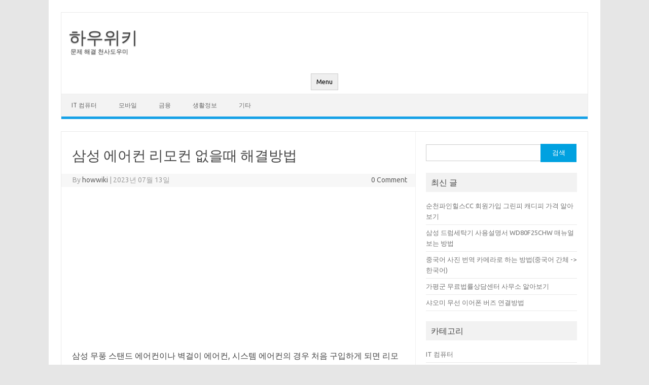

--- FILE ---
content_type: text/html; charset=UTF-8
request_url: https://howwiki.net/samsung-air-conditioner-without-remote-control/
body_size: 38316
content:
<!DOCTYPE html>
<!--[if IE 7]>
<html class="ie ie7" lang="ko-KR">
<![endif]-->
<!--[if IE 8]>
<html class="ie ie8" lang="ko-KR">
<![endif]-->
<!--[if !(IE 7) | !(IE 8)  ]><!-->
<html lang="ko-KR">
<!--<![endif]-->
<head>
<!-- Google tag (gtag.js) -->
<script async src="https://www.googletagmanager.com/gtag/js?id=G-JYN6M4RGL4"></script>
<script>
window.dataLayer = window.dataLayer || [];
function gtag(){dataLayer.push(arguments);}
gtag('js', new Date());
gtag('config', 'G-JYN6M4RGL4');
</script>
<meta charset="UTF-8">
<meta name="viewport" content="width=device-width, initial-scale=1">
<link rel="profile" href="http://gmpg.org/xfn/11">
<link rel="pingback" href="https://howwiki.net/xmlrpc.php" />
<!--[if lt IE 9]>
<script src="https://howwiki.net/wp-content/themes/iconic-one/js/html5.js" type="text/javascript"></script>
<![endif]-->
<meta name='robots' content='index, follow, max-image-preview:large, max-snippet:-1, max-video-preview:-1' />
<!-- This site is optimized with the Yoast SEO plugin v24.5 - https://yoast.com/wordpress/plugins/seo/ -->
<title>삼성 에어컨 리모컨 없을때 해결방법 - 하우위키</title>
<meta name="description" content="삼성 무풍 스탠드 에어컨이나 벽걸이 에어컨, 시스템 에어컨의 경우 처음 구입하게 되면 리모컨을 제공받게 된다. 가정에서 실생활하다보면 리모컨을 분실할때 어떻게 해야될지 막막할 것이다." />
<link rel="canonical" href="https://howwiki.net/samsung-air-conditioner-without-remote-control/" />
<meta property="og:locale" content="ko_KR" />
<meta property="og:type" content="article" />
<meta property="og:title" content="삼성 에어컨 리모컨 없을때 해결방법 - 하우위키" />
<meta property="og:description" content="삼성 무풍 스탠드 에어컨이나 벽걸이 에어컨, 시스템 에어컨의 경우 처음 구입하게 되면 리모컨을 제공받게 된다. 가정에서 실생활하다보면 리모컨을 분실할때 어떻게 해야될지 막막할 것이다." />
<meta property="og:url" content="https://howwiki.net/samsung-air-conditioner-without-remote-control/" />
<meta property="og:site_name" content="하우위키" />
<meta property="article:published_time" content="2023-07-13T05:01:42+00:00" />
<meta property="article:modified_time" content="2023-07-13T05:01:43+00:00" />
<meta name="author" content="howwiki" />
<meta name="twitter:card" content="summary_large_image" />
<meta name="twitter:label1" content="글쓴이" />
<meta name="twitter:data1" content="howwiki" />
<meta name="twitter:label2" content="예상 되는 판독 시간" />
<meta name="twitter:data2" content="3분" />
<script type="application/ld+json" class="yoast-schema-graph">{"@context":"https://schema.org","@graph":[{"@type":"WebPage","@id":"https://howwiki.net/samsung-air-conditioner-without-remote-control/","url":"https://howwiki.net/samsung-air-conditioner-without-remote-control/","name":"삼성 에어컨 리모컨 없을때 해결방법 - 하우위키","isPartOf":{"@id":"https://howwiki.net/#website"},"datePublished":"2023-07-13T05:01:42+00:00","dateModified":"2023-07-13T05:01:43+00:00","author":{"@id":"https://howwiki.net/#/schema/person/8e69647b9b2d5c78c6562b119993c430"},"description":"삼성 무풍 스탠드 에어컨이나 벽걸이 에어컨, 시스템 에어컨의 경우 처음 구입하게 되면 리모컨을 제공받게 된다. 가정에서 실생활하다보면 리모컨을 분실할때 어떻게 해야될지 막막할 것이다.","breadcrumb":{"@id":"https://howwiki.net/samsung-air-conditioner-without-remote-control/#breadcrumb"},"inLanguage":"ko-KR","potentialAction":[{"@type":"ReadAction","target":["https://howwiki.net/samsung-air-conditioner-without-remote-control/"]}]},{"@type":"BreadcrumbList","@id":"https://howwiki.net/samsung-air-conditioner-without-remote-control/#breadcrumb","itemListElement":[{"@type":"ListItem","position":1,"name":"Home","item":"https://howwiki.net/"},{"@type":"ListItem","position":2,"name":"삼성 에어컨 리모컨 없을때 해결방법"}]},{"@type":"WebSite","@id":"https://howwiki.net/#website","url":"https://howwiki.net/","name":"하우위키","description":"문제 해결 천사도우미","potentialAction":[{"@type":"SearchAction","target":{"@type":"EntryPoint","urlTemplate":"https://howwiki.net/?s={search_term_string}"},"query-input":{"@type":"PropertyValueSpecification","valueRequired":true,"valueName":"search_term_string"}}],"inLanguage":"ko-KR"},{"@type":"Person","@id":"https://howwiki.net/#/schema/person/8e69647b9b2d5c78c6562b119993c430","name":"howwiki","image":{"@type":"ImageObject","inLanguage":"ko-KR","@id":"https://howwiki.net/#/schema/person/image/","url":"https://secure.gravatar.com/avatar/45e31e1ba8a8fa933f3f539508c62bfb?s=96&d=mm&r=g","contentUrl":"https://secure.gravatar.com/avatar/45e31e1ba8a8fa933f3f539508c62bfb?s=96&d=mm&r=g","caption":"howwiki"},"sameAs":["https://howwiki.net"],"url":"https://howwiki.net/author/howwiki/"}]}</script>
<!-- / Yoast SEO plugin. -->
<link rel='dns-prefetch' href='//fonts.googleapis.com' />
<link rel="alternate" type="application/rss+xml" title="하우위키 &raquo; 피드" href="https://howwiki.net/feed/" />
<link rel="alternate" type="application/rss+xml" title="하우위키 &raquo; 댓글 피드" href="https://howwiki.net/comments/feed/" />
<link rel="alternate" type="application/rss+xml" title="하우위키 &raquo; 삼성 에어컨 리모컨 없을때 해결방법 댓글 피드" href="https://howwiki.net/samsung-air-conditioner-without-remote-control/feed/" />
<!-- <link rel='stylesheet' id='wp-block-library-css' href='https://howwiki.net/wp-includes/css/dist/block-library/style.min.css?ver=6.5.5' type='text/css' media='all' /> -->
<link rel="stylesheet" type="text/css" href="//howwiki.net/wp-content/cache/wpfc-minified/9hwuk31y/651h3.css" media="all"/>
<style id='classic-theme-styles-inline-css' type='text/css'>
/*! This file is auto-generated */
.wp-block-button__link{color:#fff;background-color:#32373c;border-radius:9999px;box-shadow:none;text-decoration:none;padding:calc(.667em + 2px) calc(1.333em + 2px);font-size:1.125em}.wp-block-file__button{background:#32373c;color:#fff;text-decoration:none}
</style>
<style id='global-styles-inline-css' type='text/css'>
body{--wp--preset--color--black: #000000;--wp--preset--color--cyan-bluish-gray: #abb8c3;--wp--preset--color--white: #ffffff;--wp--preset--color--pale-pink: #f78da7;--wp--preset--color--vivid-red: #cf2e2e;--wp--preset--color--luminous-vivid-orange: #ff6900;--wp--preset--color--luminous-vivid-amber: #fcb900;--wp--preset--color--light-green-cyan: #7bdcb5;--wp--preset--color--vivid-green-cyan: #00d084;--wp--preset--color--pale-cyan-blue: #8ed1fc;--wp--preset--color--vivid-cyan-blue: #0693e3;--wp--preset--color--vivid-purple: #9b51e0;--wp--preset--gradient--vivid-cyan-blue-to-vivid-purple: linear-gradient(135deg,rgba(6,147,227,1) 0%,rgb(155,81,224) 100%);--wp--preset--gradient--light-green-cyan-to-vivid-green-cyan: linear-gradient(135deg,rgb(122,220,180) 0%,rgb(0,208,130) 100%);--wp--preset--gradient--luminous-vivid-amber-to-luminous-vivid-orange: linear-gradient(135deg,rgba(252,185,0,1) 0%,rgba(255,105,0,1) 100%);--wp--preset--gradient--luminous-vivid-orange-to-vivid-red: linear-gradient(135deg,rgba(255,105,0,1) 0%,rgb(207,46,46) 100%);--wp--preset--gradient--very-light-gray-to-cyan-bluish-gray: linear-gradient(135deg,rgb(238,238,238) 0%,rgb(169,184,195) 100%);--wp--preset--gradient--cool-to-warm-spectrum: linear-gradient(135deg,rgb(74,234,220) 0%,rgb(151,120,209) 20%,rgb(207,42,186) 40%,rgb(238,44,130) 60%,rgb(251,105,98) 80%,rgb(254,248,76) 100%);--wp--preset--gradient--blush-light-purple: linear-gradient(135deg,rgb(255,206,236) 0%,rgb(152,150,240) 100%);--wp--preset--gradient--blush-bordeaux: linear-gradient(135deg,rgb(254,205,165) 0%,rgb(254,45,45) 50%,rgb(107,0,62) 100%);--wp--preset--gradient--luminous-dusk: linear-gradient(135deg,rgb(255,203,112) 0%,rgb(199,81,192) 50%,rgb(65,88,208) 100%);--wp--preset--gradient--pale-ocean: linear-gradient(135deg,rgb(255,245,203) 0%,rgb(182,227,212) 50%,rgb(51,167,181) 100%);--wp--preset--gradient--electric-grass: linear-gradient(135deg,rgb(202,248,128) 0%,rgb(113,206,126) 100%);--wp--preset--gradient--midnight: linear-gradient(135deg,rgb(2,3,129) 0%,rgb(40,116,252) 100%);--wp--preset--font-size--small: 13px;--wp--preset--font-size--medium: 20px;--wp--preset--font-size--large: 36px;--wp--preset--font-size--x-large: 42px;--wp--preset--spacing--20: 0.44rem;--wp--preset--spacing--30: 0.67rem;--wp--preset--spacing--40: 1rem;--wp--preset--spacing--50: 1.5rem;--wp--preset--spacing--60: 2.25rem;--wp--preset--spacing--70: 3.38rem;--wp--preset--spacing--80: 5.06rem;--wp--preset--shadow--natural: 6px 6px 9px rgba(0, 0, 0, 0.2);--wp--preset--shadow--deep: 12px 12px 50px rgba(0, 0, 0, 0.4);--wp--preset--shadow--sharp: 6px 6px 0px rgba(0, 0, 0, 0.2);--wp--preset--shadow--outlined: 6px 6px 0px -3px rgba(255, 255, 255, 1), 6px 6px rgba(0, 0, 0, 1);--wp--preset--shadow--crisp: 6px 6px 0px rgba(0, 0, 0, 1);}:where(.is-layout-flex){gap: 0.5em;}:where(.is-layout-grid){gap: 0.5em;}body .is-layout-flex{display: flex;}body .is-layout-flex{flex-wrap: wrap;align-items: center;}body .is-layout-flex > *{margin: 0;}body .is-layout-grid{display: grid;}body .is-layout-grid > *{margin: 0;}:where(.wp-block-columns.is-layout-flex){gap: 2em;}:where(.wp-block-columns.is-layout-grid){gap: 2em;}:where(.wp-block-post-template.is-layout-flex){gap: 1.25em;}:where(.wp-block-post-template.is-layout-grid){gap: 1.25em;}.has-black-color{color: var(--wp--preset--color--black) !important;}.has-cyan-bluish-gray-color{color: var(--wp--preset--color--cyan-bluish-gray) !important;}.has-white-color{color: var(--wp--preset--color--white) !important;}.has-pale-pink-color{color: var(--wp--preset--color--pale-pink) !important;}.has-vivid-red-color{color: var(--wp--preset--color--vivid-red) !important;}.has-luminous-vivid-orange-color{color: var(--wp--preset--color--luminous-vivid-orange) !important;}.has-luminous-vivid-amber-color{color: var(--wp--preset--color--luminous-vivid-amber) !important;}.has-light-green-cyan-color{color: var(--wp--preset--color--light-green-cyan) !important;}.has-vivid-green-cyan-color{color: var(--wp--preset--color--vivid-green-cyan) !important;}.has-pale-cyan-blue-color{color: var(--wp--preset--color--pale-cyan-blue) !important;}.has-vivid-cyan-blue-color{color: var(--wp--preset--color--vivid-cyan-blue) !important;}.has-vivid-purple-color{color: var(--wp--preset--color--vivid-purple) !important;}.has-black-background-color{background-color: var(--wp--preset--color--black) !important;}.has-cyan-bluish-gray-background-color{background-color: var(--wp--preset--color--cyan-bluish-gray) !important;}.has-white-background-color{background-color: var(--wp--preset--color--white) !important;}.has-pale-pink-background-color{background-color: var(--wp--preset--color--pale-pink) !important;}.has-vivid-red-background-color{background-color: var(--wp--preset--color--vivid-red) !important;}.has-luminous-vivid-orange-background-color{background-color: var(--wp--preset--color--luminous-vivid-orange) !important;}.has-luminous-vivid-amber-background-color{background-color: var(--wp--preset--color--luminous-vivid-amber) !important;}.has-light-green-cyan-background-color{background-color: var(--wp--preset--color--light-green-cyan) !important;}.has-vivid-green-cyan-background-color{background-color: var(--wp--preset--color--vivid-green-cyan) !important;}.has-pale-cyan-blue-background-color{background-color: var(--wp--preset--color--pale-cyan-blue) !important;}.has-vivid-cyan-blue-background-color{background-color: var(--wp--preset--color--vivid-cyan-blue) !important;}.has-vivid-purple-background-color{background-color: var(--wp--preset--color--vivid-purple) !important;}.has-black-border-color{border-color: var(--wp--preset--color--black) !important;}.has-cyan-bluish-gray-border-color{border-color: var(--wp--preset--color--cyan-bluish-gray) !important;}.has-white-border-color{border-color: var(--wp--preset--color--white) !important;}.has-pale-pink-border-color{border-color: var(--wp--preset--color--pale-pink) !important;}.has-vivid-red-border-color{border-color: var(--wp--preset--color--vivid-red) !important;}.has-luminous-vivid-orange-border-color{border-color: var(--wp--preset--color--luminous-vivid-orange) !important;}.has-luminous-vivid-amber-border-color{border-color: var(--wp--preset--color--luminous-vivid-amber) !important;}.has-light-green-cyan-border-color{border-color: var(--wp--preset--color--light-green-cyan) !important;}.has-vivid-green-cyan-border-color{border-color: var(--wp--preset--color--vivid-green-cyan) !important;}.has-pale-cyan-blue-border-color{border-color: var(--wp--preset--color--pale-cyan-blue) !important;}.has-vivid-cyan-blue-border-color{border-color: var(--wp--preset--color--vivid-cyan-blue) !important;}.has-vivid-purple-border-color{border-color: var(--wp--preset--color--vivid-purple) !important;}.has-vivid-cyan-blue-to-vivid-purple-gradient-background{background: var(--wp--preset--gradient--vivid-cyan-blue-to-vivid-purple) !important;}.has-light-green-cyan-to-vivid-green-cyan-gradient-background{background: var(--wp--preset--gradient--light-green-cyan-to-vivid-green-cyan) !important;}.has-luminous-vivid-amber-to-luminous-vivid-orange-gradient-background{background: var(--wp--preset--gradient--luminous-vivid-amber-to-luminous-vivid-orange) !important;}.has-luminous-vivid-orange-to-vivid-red-gradient-background{background: var(--wp--preset--gradient--luminous-vivid-orange-to-vivid-red) !important;}.has-very-light-gray-to-cyan-bluish-gray-gradient-background{background: var(--wp--preset--gradient--very-light-gray-to-cyan-bluish-gray) !important;}.has-cool-to-warm-spectrum-gradient-background{background: var(--wp--preset--gradient--cool-to-warm-spectrum) !important;}.has-blush-light-purple-gradient-background{background: var(--wp--preset--gradient--blush-light-purple) !important;}.has-blush-bordeaux-gradient-background{background: var(--wp--preset--gradient--blush-bordeaux) !important;}.has-luminous-dusk-gradient-background{background: var(--wp--preset--gradient--luminous-dusk) !important;}.has-pale-ocean-gradient-background{background: var(--wp--preset--gradient--pale-ocean) !important;}.has-electric-grass-gradient-background{background: var(--wp--preset--gradient--electric-grass) !important;}.has-midnight-gradient-background{background: var(--wp--preset--gradient--midnight) !important;}.has-small-font-size{font-size: var(--wp--preset--font-size--small) !important;}.has-medium-font-size{font-size: var(--wp--preset--font-size--medium) !important;}.has-large-font-size{font-size: var(--wp--preset--font-size--large) !important;}.has-x-large-font-size{font-size: var(--wp--preset--font-size--x-large) !important;}
.wp-block-navigation a:where(:not(.wp-element-button)){color: inherit;}
:where(.wp-block-post-template.is-layout-flex){gap: 1.25em;}:where(.wp-block-post-template.is-layout-grid){gap: 1.25em;}
:where(.wp-block-columns.is-layout-flex){gap: 2em;}:where(.wp-block-columns.is-layout-grid){gap: 2em;}
.wp-block-pullquote{font-size: 1.5em;line-height: 1.6;}
</style>
<link rel='stylesheet' id='themonic-fonts-css' href='https://fonts.googleapis.com/css?family=Ubuntu%3A400%2C700&#038;subset=latin%2Clatin-ext' type='text/css' media='all' />
<!-- <link rel='stylesheet' id='themonic-style-css' href='https://howwiki.net/wp-content/themes/iconic-one/style.css?ver=2.4' type='text/css' media='all' /> -->
<!-- <link rel='stylesheet' id='custom-style-css' href='https://howwiki.net/wp-content/themes/iconic-one/custom.css?ver=6.5.5' type='text/css' media='all' /> -->
<link rel="stylesheet" type="text/css" href="//howwiki.net/wp-content/cache/wpfc-minified/mlyfmf18/651h3.css" media="all"/>
<!--[if lt IE 9]>
<link rel='stylesheet' id='themonic-ie-css' href='https://howwiki.net/wp-content/themes/iconic-one/css/ie.css?ver=20130305' type='text/css' media='all' />
<![endif]-->
<link rel="https://api.w.org/" href="https://howwiki.net/wp-json/" /><link rel="alternate" type="application/json" href="https://howwiki.net/wp-json/wp/v2/posts/627" /><link rel="EditURI" type="application/rsd+xml" title="RSD" href="https://howwiki.net/xmlrpc.php?rsd" />
<meta name="generator" content="WordPress 6.5.5" />
<link rel='shortlink' href='https://howwiki.net/?p=627' />
<link rel="alternate" type="application/json+oembed" href="https://howwiki.net/wp-json/oembed/1.0/embed?url=https%3A%2F%2Fhowwiki.net%2Fsamsung-air-conditioner-without-remote-control%2F" />
<link rel="alternate" type="text/xml+oembed" href="https://howwiki.net/wp-json/oembed/1.0/embed?url=https%3A%2F%2Fhowwiki.net%2Fsamsung-air-conditioner-without-remote-control%2F&#038;format=xml" />
<link rel="icon" href="https://howwiki.net/wp-content/uploads/2021/05/cropped-howwiki_icon-32x32.png" sizes="32x32" />
<link rel="icon" href="https://howwiki.net/wp-content/uploads/2021/05/cropped-howwiki_icon-192x192.png" sizes="192x192" />
<link rel="apple-touch-icon" href="https://howwiki.net/wp-content/uploads/2021/05/cropped-howwiki_icon-180x180.png" />
<meta name="msapplication-TileImage" content="https://howwiki.net/wp-content/uploads/2021/05/cropped-howwiki_icon-270x270.png" />
<style type="text/css" id="wp-custom-css">
p { 
font-size:16px; 
}
h1 { 
font-size:32px; 
} 
h2 { 
font-size:27px; 
} 
h3 { 
font-size:22px; 
} 		</style>
</head>
<body class="post-template-default single single-post postid-627 single-format-standard custom-font-enabled single-author">
<div id="page" class="site">
<a class="skip-link screen-reader-text" href="#main" title="Skip to content">Skip to content</a>
<header id="masthead" class="site-header" role="banner">
<div class="io-title-description">
<a href="https://howwiki.net/" title="하우위키" rel="home">하우위키</a>
<br .../> 
<a class="site-description">문제 해결 천사도우미</a>
</div>
<nav id="site-navigation" class="themonic-nav" role="navigation">
<button class="menu-toggle" aria-controls="menu-top" aria-expanded="false">Menu<label class="iomenu">
<div class="iolines"></div>
<div class="iolines"></div>
<div class="iolines"></div>
</label></button>
<ul id="menu-top" class="nav-menu"><li id="menu-item-49" class="menu-item menu-item-type-taxonomy menu-item-object-category menu-item-49"><a href="https://howwiki.net/category/it-computer/">IT 컴퓨터</a></li>
<li id="menu-item-108" class="menu-item menu-item-type-taxonomy menu-item-object-category menu-item-108"><a href="https://howwiki.net/category/mobile/">모바일</a></li>
<li id="menu-item-72" class="menu-item menu-item-type-taxonomy menu-item-object-category menu-item-72"><a href="https://howwiki.net/category/finance/">금융</a></li>
<li id="menu-item-520" class="menu-item menu-item-type-taxonomy menu-item-object-category current-post-ancestor current-menu-parent current-post-parent menu-item-520"><a href="https://howwiki.net/category/living-information/">생활정보</a></li>
<li id="menu-item-149" class="menu-item menu-item-type-taxonomy menu-item-object-category menu-item-149"><a href="https://howwiki.net/category/etc/">기타</a></li>
</ul>		</nav><!-- #site-navigation -->
<div class="clear"></div>
</header><!-- #masthead -->
<div id="main" class="wrapper">
<div id="primary" class="site-content">
<div id="content" role="main">
<article id="post-627" class="post-627 post type-post status-publish format-standard hentry category-living-information tag-10">
<header class="entry-header">
<h1 class="entry-title">삼성 에어컨 리모컨 없을때 해결방법</h1>
<div class="below-title-meta">
<div class="adt">
By        <span class="vcard author">
<span class="fn"><a href="https://howwiki.net/author/howwiki/" title="howwiki 작성 글" rel="author">howwiki</a></span>
</span>
<span class="meta-sep">|</span> 
<span class="date updated">2023년 07월 13일</span>
</div>
<div class="adt-comment">
<a class="link-comments" href="https://howwiki.net/samsung-air-conditioner-without-remote-control/#respond">0 Comment</a> 
</div>       
</div><!-- below title meta end -->
</header><!-- .entry-header -->
<div class="entry-content">
<div class='code-block code-block-1' style='margin: 8px auto; text-align: center; display: block; clear: both;'>
<script async src="https://pagead2.googlesyndication.com/pagead/js/adsbygoogle.js?client=ca-pub-8314320629386530"
crossorigin="anonymous"></script>
<!-- howwiki.net_A -->
<ins class="adsbygoogle"
style="display:block"
data-ad-client="ca-pub-8314320629386530"
data-ad-slot="1000617987"
data-ad-format="auto"
data-full-width-responsive="true"></ins>
<script>
(adsbygoogle = window.adsbygoogle || []).push({});
</script></div>
<p>삼성 무풍 스탠드 에어컨이나 벽걸이 에어컨, 시스템 에어컨의 경우 처음 구입하게 되면 리모컨을 제공받게 된다. 가정에서 실생활하다보면 리모컨을 분실할때 어떻게 해야될지 막막할 것이다.</p>
<p>삼성 스탠드 에어컨의 경우 직접 앞에서 터치하면 되지만 벽걸이 에어컨이나 시스템 에어컨의 경우 스위치나 리모컨이 없다면 작동자체를 못한다. 그래서 필요한 것이 삼성 에어컨 리모컨 어플과 <a href="https://howwiki.net/how-to-use-the-universal-air-conditioner-remote-control-app/">만능리모컨 어플</a>이다.</p>
<h2 class="wp-block-heading">삼성 에어컨 리모컨 SmartThings 사용법</h2>
<p>안드로이드, 아이폰 사용자 모두 사용가능하며 우선 SmartThings(스마트싱스) 어플(앱)을 설치 다운로드 받아야 된다. 기본적으로 SmartThings 앱과 공유기, 휴대폰 이렇게 3가지가 필요하다.</p>
<div class="wp-block-image">
<figure class="aligncenter"><img fetchpriority="high" decoding="async" width="1024" height="539" src="https://howwiki.net/wp-content/uploads/2021/07/삼성-에어컨-리모컨-없을때-해결방법-1-1024x539.jpg" alt="삼성 에어컨 리모컨 SmartThings" class="wp-image-632" srcset="https://howwiki.net/wp-content/uploads/2021/07/삼성-에어컨-리모컨-없을때-해결방법-1-1024x539.jpg 1024w, https://howwiki.net/wp-content/uploads/2021/07/삼성-에어컨-리모컨-없을때-해결방법-1-300x158.jpg 300w, https://howwiki.net/wp-content/uploads/2021/07/삼성-에어컨-리모컨-없을때-해결방법-1-768x405.jpg 768w, https://howwiki.net/wp-content/uploads/2021/07/삼성-에어컨-리모컨-없을때-해결방법-1-660x348.jpg 660w, https://howwiki.net/wp-content/uploads/2021/07/삼성-에어컨-리모컨-없을때-해결방법-1-380x200.jpg 380w, https://howwiki.net/wp-content/uploads/2021/07/삼성-에어컨-리모컨-없을때-해결방법-1.jpg 1139w" sizes="(max-width: 1024px) 100vw, 1024px" /></figure></div>
<p>하나의 와이파이 네트워크 환경이 구성이 되어 있는 상태에서 사용이 가능하다는점 명심하기 바란다. 삼성 벽걸이형 에어컨, 스탠드형 에어컨, 시스템형 에어컨 모두 스마트싱스에 연결해야된다.</p>
<p>전원 연결이 모두 되어 있는 상태라면 휴대폰(안드로이드 삼성폰, 아이폰 등) 스마트싱스에서 <em><strong>디바이스 추가</strong></em> 버튼을 터치한다.</p>
<div class="wp-block-image">
<figure class="aligncenter"><img decoding="async" width="1024" height="546" src="https://howwiki.net/wp-content/uploads/2021/07/삼성-에어컨-리모컨-없을때-해결방법-2-1024x546.jpg" alt="삼성 에어컨 리모컨 SmartThings" class="wp-image-633" srcset="https://howwiki.net/wp-content/uploads/2021/07/삼성-에어컨-리모컨-없을때-해결방법-2-1024x546.jpg 1024w, https://howwiki.net/wp-content/uploads/2021/07/삼성-에어컨-리모컨-없을때-해결방법-2-300x160.jpg 300w, https://howwiki.net/wp-content/uploads/2021/07/삼성-에어컨-리모컨-없을때-해결방법-2-768x409.jpg 768w, https://howwiki.net/wp-content/uploads/2021/07/삼성-에어컨-리모컨-없을때-해결방법-2-660x352.jpg 660w, https://howwiki.net/wp-content/uploads/2021/07/삼성-에어컨-리모컨-없을때-해결방법-2.jpg 1126w" sizes="(max-width: 1024px) 100vw, 1024px" /></figure></div>
<p>벽걸이형, 스탠드형, 시스템형 중에 연결하고 싶은 <em><strong>에어컨 장치를 터치</strong></em>한다.</p>
<div class="wp-block-image">
<figure class="aligncenter"><img decoding="async" width="1024" height="550" src="https://howwiki.net/wp-content/uploads/2021/07/삼성-에어컨-리모컨-없을때-해결방법-3-1024x550.jpg" alt="삼성 에어컨 리모컨 SmartThings" class="wp-image-634" srcset="https://howwiki.net/wp-content/uploads/2021/07/삼성-에어컨-리모컨-없을때-해결방법-3-1024x550.jpg 1024w, https://howwiki.net/wp-content/uploads/2021/07/삼성-에어컨-리모컨-없을때-해결방법-3-300x161.jpg 300w, https://howwiki.net/wp-content/uploads/2021/07/삼성-에어컨-리모컨-없을때-해결방법-3-768x413.jpg 768w, https://howwiki.net/wp-content/uploads/2021/07/삼성-에어컨-리모컨-없을때-해결방법-3-660x355.jpg 660w, https://howwiki.net/wp-content/uploads/2021/07/삼성-에어컨-리모컨-없을때-해결방법-3.jpg 1117w" sizes="(max-width: 1024px) 100vw, 1024px" /></figure></div>
<p>에어컨이 설치된 장소에 대한 정보를 입력해준다. 일반적으로 우리집으로 선택하면 된다.</p>
<div class="wp-block-image">
<figure class="aligncenter"><img loading="lazy" decoding="async" width="1024" height="544" src="https://howwiki.net/wp-content/uploads/2021/07/삼성-에어컨-리모컨-없을때-해결방법-4-1024x544.jpg" alt="삼성 에어컨 리모컨 SmartThings" class="wp-image-635" srcset="https://howwiki.net/wp-content/uploads/2021/07/삼성-에어컨-리모컨-없을때-해결방법-4-1024x544.jpg 1024w, https://howwiki.net/wp-content/uploads/2021/07/삼성-에어컨-리모컨-없을때-해결방법-4-300x159.jpg 300w, https://howwiki.net/wp-content/uploads/2021/07/삼성-에어컨-리모컨-없을때-해결방법-4-768x408.jpg 768w, https://howwiki.net/wp-content/uploads/2021/07/삼성-에어컨-리모컨-없을때-해결방법-4-660x350.jpg 660w, https://howwiki.net/wp-content/uploads/2021/07/삼성-에어컨-리모컨-없을때-해결방법-4.jpg 1130w" sizes="(max-width: 1024px) 100vw, 1024px" /></figure></div>
<p>그리고 에어컨에 AP가 표시될때까지 <em><strong>리모컨의 무풍 버튼을 5초 이상 길게 누르고</strong></em> 있어야 된다.</p>
<div class="wp-block-image">
<figure class="aligncenter"><img loading="lazy" decoding="async" width="1024" height="540" src="https://howwiki.net/wp-content/uploads/2021/07/삼성-에어컨-리모컨-없을때-해결방법-5-1024x540.jpg" alt="삼성 에어컨 리모컨 SmartThings" class="wp-image-628" srcset="https://howwiki.net/wp-content/uploads/2021/07/삼성-에어컨-리모컨-없을때-해결방법-5-1024x540.jpg 1024w, https://howwiki.net/wp-content/uploads/2021/07/삼성-에어컨-리모컨-없을때-해결방법-5-300x158.jpg 300w, https://howwiki.net/wp-content/uploads/2021/07/삼성-에어컨-리모컨-없을때-해결방법-5-768x405.jpg 768w, https://howwiki.net/wp-content/uploads/2021/07/삼성-에어컨-리모컨-없을때-해결방법-5-660x348.jpg 660w, https://howwiki.net/wp-content/uploads/2021/07/삼성-에어컨-리모컨-없을때-해결방법-5-380x200.jpg 380w, https://howwiki.net/wp-content/uploads/2021/07/삼성-에어컨-리모컨-없을때-해결방법-5.jpg 1137w" sizes="(max-width: 1024px) 100vw, 1024px" /></figure></div>
<p><em><strong>2018년 이전 모델이라면 예약설정 또는 예약쾌적 버튼</strong></em>을 사용해 주면 된다.</p>
<div class="wp-block-image">
<figure class="aligncenter"><img loading="lazy" decoding="async" width="1024" height="561" src="https://howwiki.net/wp-content/uploads/2021/07/삼성-에어컨-리모컨-없을때-해결방법-6-1024x561.jpg" alt="삼성 에어컨 리모컨 SmartThings" class="wp-image-629" srcset="https://howwiki.net/wp-content/uploads/2021/07/삼성-에어컨-리모컨-없을때-해결방법-6-1024x561.jpg 1024w, https://howwiki.net/wp-content/uploads/2021/07/삼성-에어컨-리모컨-없을때-해결방법-6-300x164.jpg 300w, https://howwiki.net/wp-content/uploads/2021/07/삼성-에어컨-리모컨-없을때-해결방법-6-768x421.jpg 768w, https://howwiki.net/wp-content/uploads/2021/07/삼성-에어컨-리모컨-없을때-해결방법-6-660x362.jpg 660w, https://howwiki.net/wp-content/uploads/2021/07/삼성-에어컨-리모컨-없을때-해결방법-6.jpg 1095w" sizes="(max-width: 1024px) 100vw, 1024px" /></figure></div>
<p>에어컨에 연결이 진행중이며 에어컨을 설정하려면 <em><strong>와이파이 네트워크를 선택</strong></em>해준다.</p>
<div class="wp-block-image">
<figure class="aligncenter"><img loading="lazy" decoding="async" width="1024" height="554" src="https://howwiki.net/wp-content/uploads/2021/07/삼성-에어컨-리모컨-없을때-해결방법-7-1024x554.jpg" alt="삼성 에어컨 리모컨 SmartThings" class="wp-image-630" srcset="https://howwiki.net/wp-content/uploads/2021/07/삼성-에어컨-리모컨-없을때-해결방법-7-1024x554.jpg 1024w, https://howwiki.net/wp-content/uploads/2021/07/삼성-에어컨-리모컨-없을때-해결방법-7-300x162.jpg 300w, https://howwiki.net/wp-content/uploads/2021/07/삼성-에어컨-리모컨-없을때-해결방법-7-768x415.jpg 768w, https://howwiki.net/wp-content/uploads/2021/07/삼성-에어컨-리모컨-없을때-해결방법-7-660x357.jpg 660w, https://howwiki.net/wp-content/uploads/2021/07/삼성-에어컨-리모컨-없을때-해결방법-7.jpg 1110w" sizes="(max-width: 1024px) 100vw, 1024px" /></figure></div>
<p>삼성계정에 등록이 되면서 최종적으로 연결 완료 화면이 나타난다.</p>
<div class="wp-block-image">
<figure class="aligncenter"><img loading="lazy" decoding="async" width="298" height="600" src="https://howwiki.net/wp-content/uploads/2021/07/삼성-에어컨-리모컨-없을때-해결방법-8.jpg" alt="삼성 에어컨 리모컨 SmartThings" class="wp-image-631" srcset="https://howwiki.net/wp-content/uploads/2021/07/삼성-에어컨-리모컨-없을때-해결방법-8.jpg 298w, https://howwiki.net/wp-content/uploads/2021/07/삼성-에어컨-리모컨-없을때-해결방법-8-149x300.jpg 149w" sizes="(max-width: 298px) 100vw, 298px" /></figure></div>
<p>에어컨을 작동시키려면 현재 등록된 우리집 거실 아이콘을 터치해서 에어컨을 원격에서 키고, 끄고 온도 조절과 바람세기 등 현재 실내온도 상태까지 세부적으로 확인할 수 있다.</p>
<p>삼성 스마트싱스는 삼성 제품에서만 정상적으로 동작하며, 애플, LG등의 다른 회사 제품들과는 호환되지 않기 때문에 아무리 연결하려고 해도 안된다고 실망하지 않길 바란다.</p>
<!-- CONTENT END 1 -->
</div><!-- .entry-content -->
<footer class="entry-meta">
<span>Category: <a href="https://howwiki.net/category/living-information/" rel="category tag">생활정보</a></span>
<span>태그: <a href="https://howwiki.net/tag/%eb%a6%ac%eb%aa%a8%ec%bb%a8/" rel="tag">리모컨</a></span>
</footer><!-- .entry-meta -->
</article><!-- #post -->
<nav class="nav-single">
<div class="assistive-text">Post navigation</div>
<span class="nav-previous"><a href="https://howwiki.net/how-to-search-for-bird-names-by-photo/" rel="prev"><span class="meta-nav">&larr;</span> 사진으로 새이름 찾기 검색하는 방법</a></span>
<span class="nav-next"><a href="https://howwiki.net/no-carrier-air-conditioner-remote-control-solution/" rel="next">캐리어 에어컨 리모컨 없을때 해결방법 <span class="meta-nav">&rarr;</span></a></span>
</nav><!-- .nav-single -->
<div id="comments" class="comments-area">
<div id="respond" class="comment-respond">
<h3 id="reply-title" class="comment-reply-title">답글 남기기 <small><a rel="nofollow" id="cancel-comment-reply-link" href="/samsung-air-conditioner-without-remote-control/#respond" style="display:none;">응답 취소</a></small></h3><form action="https://howwiki.net/wp-comments-post.php" method="post" id="commentform" class="comment-form"><p class="comment-notes"><span id="email-notes">이메일 주소는 공개되지 않습니다.</span> <span class="required-field-message">필수 필드는 <span class="required">*</span>로 표시됩니다</span></p><p class="comment-form-comment"><label for="comment">댓글 <span class="required">*</span></label> <textarea id="comment" name="comment" cols="45" rows="8" maxlength="65525" required="required"></textarea></p><p class="comment-form-author"><label for="author">이름 <span class="required">*</span></label> <input id="author" name="author" type="text" value="" size="30" maxlength="245" autocomplete="name" required="required" /></p>
<p class="comment-form-email"><label for="email">이메일 <span class="required">*</span></label> <input id="email" name="email" type="text" value="" size="30" maxlength="100" aria-describedby="email-notes" autocomplete="email" required="required" /></p>
<p class="comment-form-url"><label for="url">웹사이트</label> <input id="url" name="url" type="text" value="" size="30" maxlength="200" autocomplete="url" /></p>
<p class="comment-form-cookies-consent"><input id="wp-comment-cookies-consent" name="wp-comment-cookies-consent" type="checkbox" value="yes" /> <label for="wp-comment-cookies-consent">다음 번 댓글 작성을 위해 이 브라우저에 이름, 이메일, 그리고 웹사이트를 저장합니다.</label></p>
<p class="form-submit"><input name="submit" type="submit" id="submit" class="submit" value="댓글 달기" /> <input type='hidden' name='comment_post_ID' value='627' id='comment_post_ID' />
<input type='hidden' name='comment_parent' id='comment_parent' value='0' />
</p><p style="display: none;"><input type="hidden" id="akismet_comment_nonce" name="akismet_comment_nonce" value="ea25e06e09" /></p><p style="display: none !important;" class="akismet-fields-container" data-prefix="ak_"><label>&#916;<textarea name="ak_hp_textarea" cols="45" rows="8" maxlength="100"></textarea></label><input type="hidden" id="ak_js_1" name="ak_js" value="30"/><script>document.getElementById( "ak_js_1" ).setAttribute( "value", ( new Date() ).getTime() );</script></p></form>	</div><!-- #respond -->
</div><!-- #comments .comments-area -->
</div><!-- #content -->
</div><!-- #primary -->
<div id="secondary" class="widget-area" role="complementary">
<aside id="search-2" class="widget widget_search"><form role="search" method="get" id="searchform" class="searchform" action="https://howwiki.net/">
<div>
<label class="screen-reader-text" for="s">검색:</label>
<input type="text" value="" name="s" id="s" />
<input type="submit" id="searchsubmit" value="검색" />
</div>
</form></aside>
<aside id="recent-posts-2" class="widget widget_recent_entries">
<p class="widget-title">최신 글</p>
<ul>
<li>
<a href="https://howwiki.net/suncheon-pine-hills-cc-membership-registration/">순천파인힐스CC 회원가입 그린피 캐디피 가격 알아보기</a>
</li>
<li>
<a href="https://howwiki.net/samsung-drum-washing-machine-user-manual-wd80f25chw/">삼성 드럼세탁기 사용설명서 WD80F25CHW 매뉴얼 보는 방법</a>
</li>
<li>
<a href="https://howwiki.net/how-to-translate-chinese-photos-with-a-camera/">중국어 사진 번역 카메라로 하는 방법(중국어 간체 -> 한국어)</a>
</li>
<li>
<a href="https://howwiki.net/gapyeong-county-free-legal-counseling-center/">가평군 무료법률상담센터 사무소 알아보기</a>
</li>
<li>
<a href="https://howwiki.net/how-to-connect-xiaomi-wireless-earphones-buds/">샤오미 무선 이어폰 버즈 연결방법</a>
</li>
</ul>
</aside><aside id="categories-2" class="widget widget_categories"><p class="widget-title">카테고리</p>
<ul>
<li class="cat-item cat-item-1"><a href="https://howwiki.net/category/it-computer/">IT 컴퓨터</a>
</li>
<li class="cat-item cat-item-65"><a href="https://howwiki.net/category/%ea%b3%a8%ed%94%84%ec%9e%a5/">골프장</a>
</li>
<li class="cat-item cat-item-3"><a href="https://howwiki.net/category/finance/">금융</a>
</li>
<li class="cat-item cat-item-5"><a href="https://howwiki.net/category/etc/">기타</a>
</li>
<li class="cat-item cat-item-4"><a href="https://howwiki.net/category/mobile/">모바일</a>
</li>
<li class="cat-item cat-item-86"><a href="https://howwiki.net/category/law/">법률</a>
</li>
<li class="cat-item cat-item-8"><a href="https://howwiki.net/category/living-information/">생활정보</a>
</li>
<li class="cat-item cat-item-85"><a href="https://howwiki.net/category/bible-hymns/">성경찬송</a>
</li>
<li class="cat-item cat-item-79"><a href="https://howwiki.net/category/sports/">스포츠</a>
</li>
<li class="cat-item cat-item-75"><a href="https://howwiki.net/category/work-out/">운동</a>
</li>
</ul>
</aside>		</div><!-- #secondary -->
	</div><!-- #main .wrapper -->
<footer id="colophon" role="contentinfo">
<div class="site-info">
<div class="footercopy">custom footer text left</div>
<div class="footercredit">custom footer text right</div>
<div class="clear"></div>
</div><!-- .site-info -->
</footer><!-- #colophon -->
<div class="site-wordpress">
<a href="https://themonic.com/iconic-one/">Iconic One</a> Theme | Powered by <a href="https://wordpress.org">Wordpress</a>
</div><!-- .site-info -->
<div class="clear"></div>
</div><!-- #page -->
<script type="text/javascript" src="https://howwiki.net/wp-includes/js/comment-reply.min.js?ver=6.5.5" id="comment-reply-js" async="async" data-wp-strategy="async"></script>
<script type="text/javascript" src="https://howwiki.net/wp-content/themes/iconic-one/js/selectnav.js?ver=1.0" id="themonic-mobile-navigation-js"></script>
<script defer type="text/javascript" src="https://howwiki.net/wp-content/plugins/akismet/_inc/akismet-frontend.js?ver=1752615954" id="akismet-frontend-js"></script>
</body>
</html><!-- WP Fastest Cache file was created in 0.274 seconds, on 2025년 11월 10일 @ 2:14 pm --><!-- need to refresh to see cached version -->

--- FILE ---
content_type: text/html; charset=utf-8
request_url: https://www.google.com/recaptcha/api2/aframe
body_size: 269
content:
<!DOCTYPE HTML><html><head><meta http-equiv="content-type" content="text/html; charset=UTF-8"></head><body><script nonce="wGbzGNUX4v-wbmzY0KsWdA">/** Anti-fraud and anti-abuse applications only. See google.com/recaptcha */ try{var clients={'sodar':'https://pagead2.googlesyndication.com/pagead/sodar?'};window.addEventListener("message",function(a){try{if(a.source===window.parent){var b=JSON.parse(a.data);var c=clients[b['id']];if(c){var d=document.createElement('img');d.src=c+b['params']+'&rc='+(localStorage.getItem("rc::a")?sessionStorage.getItem("rc::b"):"");window.document.body.appendChild(d);sessionStorage.setItem("rc::e",parseInt(sessionStorage.getItem("rc::e")||0)+1);localStorage.setItem("rc::h",'1762751664339');}}}catch(b){}});window.parent.postMessage("_grecaptcha_ready", "*");}catch(b){}</script></body></html>